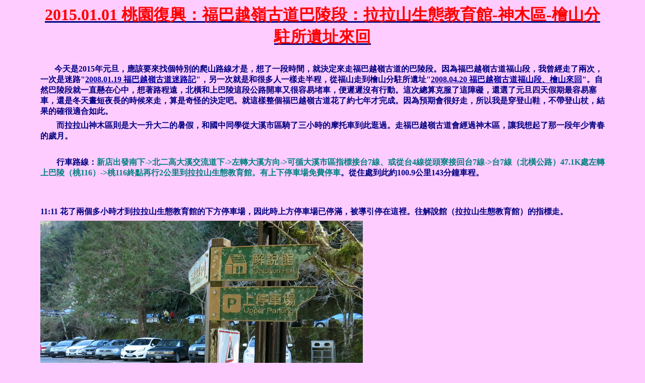

--- FILE ---
content_type: text/html
request_url: http://wayfarer.idv.tw/Taiwan/2015/0101/0101.htm
body_size: 31393
content:
<!DOCTYPE HTML PUBLIC "-//W3C//DTD HTML 4.01 Transitional//EN">
<html xmlns:v="urn:schemas-microsoft-com:vml" xmlns:o="urn:schemas-microsoft-com:office:office">
<head>




  
  
  
  <meta http-equiv="Content-Type" content="text/html; charset=Big5">




  
  
  
  <title>2015.01.01 桃園復興：福巴越嶺古道巴陵段：拉拉山生態教育館-神木區-檜山分駐所遺址來回</title>
	<base target="_blank">
	<style type="text/css">
.style4 {
	color: rgb(0, 128, 128);
}
.style5 {
				color: rgb(255, 0, 0);
}
.style6 {
				border-width: 0px;
}
.style7 {
				color: rgb(153, 0, 153);
}
</style>
	</head>


<body style="color: rgb(0, 0, 128); background-color: #FFCCFF;" alink="#000099" link="#000099" vlink="#990099">




<p style="margin: 5pt 54pt; text-align: center;"><b><u>
<span style="font-size: 24pt; color: red;">2015.01.01 桃園復興：福巴越嶺古道巴陵段：拉拉山生態教育館-神木區-檜山分駐所遺址來回</span></u></b></p>







<p style="margin: 5pt 54pt;">&nbsp;</p>












<p style="margin: 5pt 54pt;"><b>&nbsp;&nbsp;&nbsp;&nbsp;&nbsp;&nbsp;
今天是2015年元旦，應該要來找個特別的爬山路線才是<strong>，想了一段時間，就決定來走福巴越嶺古道的巴陵段。因為福巴越嶺古道福山段，我曾經走了兩次，一次是迷路&quot;</strong><a href="http://www.wayfarer.idv.tw/Taiwan/2008/0119/0119.htm"><strong>2008.</strong>01.19 
福巴越嶺古道迷路記</a><strong>&quot;，另一次就是和很多人一樣走半程，從福山走到檜山分駐所遺址&quot;</strong><a href="http://www.wayfarer.idv.tw/Taiwan/2008/0420/0420.htm"><strong>2008.</strong>04.20 
福巴越嶺古道福山段、檜山來回</a>&quot;<strong>。自然巴陵段就一直懸在心中，想著路程遠，北橫和上巴陵這段公路開車又很容易堵車，便遲遲沒有行動。這次總算克服了這障礙，還選了元旦四天假期最容易塞車，還是冬天晝短夜長的時候來走，算是奇怪的決定吧。就這樣整個福巴越嶺古道花了約七年才完成。因為預期會很好走，所以我是穿登山鞋，不帶登山杖，結果的確很適合如此。</strong></b></p>
<p style="margin: 5pt 54pt;"><strong>&nbsp;&nbsp;&nbsp;&nbsp;&nbsp;&nbsp;&nbsp; 
而拉拉山神木區則是大一升大二的暑假，和國中同學從大溪市區騎了三小時的摩托車到此逛過。走福巴越嶺古道會經過神木區，讓我想起了那一段年少青春的歲月。</strong></p>
<p style="margin: 5pt 54pt;"><b>&nbsp;&nbsp;&nbsp;&nbsp;&nbsp;&nbsp; 
</b></p>
<p style="MARGIN: 5pt 54pt"><b>&nbsp;&nbsp;&nbsp;&nbsp;&nbsp;&nbsp;&nbsp; 行車路線：<span class="style4">新店出發南下-&gt;</span></b><span class="style4"><strong>北二高大溪交流道下-&gt;左轉大溪方向-&gt;可循大溪市區指標接台7線、或從台4線從頭寮接回台7線-&gt;台7線（北橫公路）47.1K處左轉上巴陵（桃116）-&gt;桃116終點再行2公里到拉拉山生態教育館。有上下停車場免費停車</strong></span><strong><span class="style6">。從住處到此約100.9公里143分鐘車程。</span></strong></p>
<p style="MARGIN: 5pt 54pt">&nbsp;</p>
<p style="MARGIN: 5pt 54pt">&nbsp;</p>
<p style="MARGIN: 5pt 54pt"><b><span lang="zh-tw">11:11</span><span lang="EN-US"> </span>
花了兩個多小時才到拉拉山生態教育館的下方停車場，因此時上方停車場已停滿，被導引停在這裡。往解說館（拉拉山生態教育館）的指標走。</b></p>










<p style="margin: 5pt 54pt;"><img src="IMG_3818.JPG" width="640" height="480"><br>










</p>










<p style="margin: 5pt 54pt;">&nbsp;</p>
<p style="margin: 5pt 54pt;">&nbsp;</p>
<p style="margin: 5pt 54pt;"><b><span lang="zh-tw">11:13</span><span lang="EN-US"> </span>
這不是上方停車場，只是路上的路邊停車位都停了這麼多車。沒想到拉拉山神木區這麼有魅力。</b></p>










<p style="margin: 5pt 54pt;"><img src="IMG_3821.JPG" width="640" height="480"><br>










</p>










<p style="margin: 5pt 54pt;">&nbsp;</p>
<p style="margin: 5pt 54pt;">&nbsp;</p>
<p style="margin: 5pt 54pt;"><b><span lang="zh-tw">11:15</span><span lang="EN-US"> </span>
來到拉拉山生態教育館，開了兩個半小時的車子，先上個廁所。</b></p>










<p style="margin: 5pt 54pt;"><img src="IMG_3823.JPG" width="640" height="480"></p>










<p style="margin: 5pt 54pt;">&nbsp;</p>
<p style="margin: 5pt 54pt;">&nbsp;</p>
<p style="margin: 5pt 54pt;"><b><span lang="zh-tw">11:18</span>
<span lang="zh-tw">
往神木群步道走就對了</span>。</b></p>
<p style="margin: 5pt 54pt;"><img src="IMG_3826.JPG" width="640" height="480"></p>
<p style="margin: 5pt 54pt;">&nbsp;</p>
<p style="margin: 5pt 54pt;">&nbsp;</p>
<p style="margin: 5pt 54pt;"><b><span lang="zh-tw">11:26 滿好走的碎石路</span>。</b></p>










<p style="margin: 5pt 54pt;"><img src="IMG_3833.JPG" width="640" height="480"></p>










<p style="margin: 5pt 54pt;">&nbsp;</p>
<p style="margin: 5pt 54pt;">&nbsp;</p>
<p style="margin: 5pt 54pt;"><b><span lang="zh-tw">11:27</span><span lang="EN-US"> </span>
也有這樣不錯的木棧道<span lang="zh-tw">。</span></b></p>
<p style="margin: 5pt 54pt;"><img src="IMG_3836.JPG" width="640" height="480"><br>







</p>










<p style="margin: 5pt 54pt;">&nbsp;</p>
<p style="margin: 5pt 54pt;">&nbsp;</p>
<p style="margin: 5pt 54pt;"><b><span lang="zh-tw">11:30</span><span lang="EN-US"> </span>
3號與4號神木<span lang="zh-tw">。</span></b><br>










</p>










<p style="margin: 5pt 54pt;"><img src="IMG_3842.JPG" width="640" height="480">　</p>










<p style="margin: 5pt 54pt;">&nbsp;</p>
<p style="margin: 5pt 54pt;">&nbsp;</p>
<p style="margin: 5pt 54pt;"><b><span lang="zh-tw">11:30</span><span lang="EN-US"> </span>
休憩廣場。</b></p>










<p style="margin: 5pt 54pt;"><img src="IMG_3843.JPG" width="640" height="480"><br>










</p>










<p style="margin: 5pt 54pt;">&nbsp;</p>
<p style="margin: 5pt 54pt;">&nbsp;</p>
<p style="margin: 5pt 54pt;"><b><span lang="zh-tw">11:32</span><span lang="EN-US"> </span>
持續走平緩的碎石路<strong>竟然先發現了福巴越嶺古道標示17K的木樁。因為福巴越嶺古道全長便是17K，所以這便是起迄點了。但山友遊記中熟悉的木柵門還沒看到。</strong></b></p>










<p style="margin: 5pt 54pt;"><img src="IMG_3848.JPG" width="640" height="480"></p>










<p style="margin: 5pt 54pt;">&nbsp;</p>
<p style="margin: 5pt 54pt;">&nbsp;</p>
<p style="margin: 5pt 54pt;"><b><span lang="zh-tw">11:36</span><span lang="EN-US"> </span>
繼續走平緩路不爬高，到此便到了往福山（<strong>福巴越嶺古道</strong>）的叉路。</b></p>










<p style="margin: 5pt 54pt;"><img src="IMG_3856.JPG" width="640" height="480"></p>










<p style="margin: 5pt 54pt;">&nbsp;</p>
<p style="margin: 5pt 54pt;">&nbsp;</p>
<p style="margin: 5pt 54pt;"><b><span lang="zh-tw">11:36</span><span lang="EN-US"> </span>
上張照片更清楚的標示。</b></p>










<p style="margin: 5pt 54pt;"><img src="IMG_3858.JPG" width="640" height="480"></p>










<p style="margin: 5pt 54pt;">&nbsp;</p>
<p style="margin: 5pt 54pt;">&nbsp;</p>
<p style="margin: 5pt 54pt;"><b><span lang="zh-tw">11:37 到了山友遊記都會有照片的木柵門前。</span></b></p>
<p style="margin: 5pt 54pt;"><img src="IMG_3860.JPG" width="640" height="480"></p>
<p style="margin: 5pt 54pt;">&nbsp;</p>
<p style="margin: 5pt 54pt;">&nbsp;</p>
<p style="margin: 5pt 54pt;"><b><span lang="zh-tw">11:37</span><span lang="EN-US"> </span>
剛走進來就看到與想像無異的泥土落葉優質步道，太讚了。</b></p>










<p style="margin: 5pt 54pt;"><img src="IMG_3861.JPG" width="640" height="480"></p>
<p style="margin: 5pt 54pt;">&nbsp;</p>
<p style="margin: 5pt 54pt;">&nbsp;</p>
<p style="margin: 5pt 54pt;"><b>11:41 天氣其實有些冷，不過快速行走，穿著襯衫沒穿外套還可以抵擋。路況也都是很棒的。</b></p>
<p style="margin: 5pt 54pt;"><img src="IMG_3865.JPG" width="640" height="480"></p>
<p style="margin: 5pt 54pt;">&nbsp;</p>
<p style="margin: 5pt 54pt;">&nbsp;</p>
<p style="margin: 5pt 54pt;"><b>11:45 持續很好的落葉步道後來到這似乎有點腐爛的圓木階步道，但是安全的，無需擔心。</b></p>
<p style="margin: 5pt 54pt;"><img src="IMG_3870.JPG" width="640" height="480"></p>
<p style="margin: 5pt 54pt;">&nbsp;</p>
<p style="margin: 5pt 54pt;">&nbsp;</p>
<p style="margin: 5pt 54pt;"><b>11:46 這已算是較狹小的路徑了，沿著山壁走也不錯。</b></p>
<p style="margin: 5pt 54pt;"><img src="IMG_3872.JPG" width="640" height="480"></p>
<p style="margin: 5pt 54pt;">&nbsp;</p>
<p style="margin: 5pt 54pt;">&nbsp;</p>
<p style="margin: 5pt 54pt;"><b>11:47 連橋都是很堅固的鋪設。</b></p>
<p style="margin: 5pt 54pt;"><img src="IMG_3874.JPG" width="640" height="480"></p>
<p style="margin: 5pt 54pt;">&nbsp;</p>
<p style="margin: 5pt 54pt;">&nbsp;</p>
<p style="margin: 5pt 54pt;"><b>11:47 
終於看到16K的標示了，感覺走了很久，卻覺得一直都沒看到，因為這樣的步道，通常需要每一K的標示讓自己的行走有階段性的完成，那會比較不疲累。這1K走了15分鐘。</b></p>
<p style="margin: 5pt 54pt;"><img src="IMG_3875.JPG" width="640" height="480"></p>
<p style="margin: 5pt 54pt;">&nbsp;</p>
<p style="margin: 5pt 54pt;">&nbsp;</p>
<p style="margin: 5pt 54pt;"><b>11:50 倒樹佔據路面，但還好行走。</b></p>
<p style="margin: 5pt 54pt;"><img src="IMG_3878.JPG" width="640" height="480"></p>
<p style="margin: 5pt 54pt;">&nbsp;</p>
<p style="margin: 5pt 54pt;">&nbsp;</p>
<p style="margin: 5pt 54pt;"><b>11:53 這倒樹則被修成一個可供蹲身穿過的洞。</b></p>
<p style="margin: 5pt 54pt;"><img src="IMG_3882.JPG" width="640" height="480"></p>
<p style="margin: 5pt 54pt;">&nbsp;</p>
<p style="margin: 5pt 54pt;">&nbsp;</p>
<p style="margin: 5pt 54pt;"><b>11:56 這裡也有一個同樣的洞。</b></p>
<p style="margin: 5pt 54pt;"><img src="IMG_3884.JPG" width="640" height="480"></p>
<p style="margin: 5pt 54pt;">&nbsp;</p>
<p style="margin: 5pt 54pt;">&nbsp;</p>
<p style="margin: 5pt 54pt;"><b>11:58 不錯的黃土路，走起來舒服。</b></p>
<p style="margin: 5pt 54pt;"><img src="IMG_3886.JPG" width="640" height="480"></p>
<p style="margin: 5pt 54pt;">&nbsp;</p>
<p style="margin: 5pt 54pt;">&nbsp;</p>
<p style="margin: 5pt 54pt;"><b>12:01 又一木橋，這步道維護得真好啊。</b></p>
<p style="margin: 5pt 54pt;"><img src="IMG_3889.JPG" width="640" height="480"></p>
<p style="margin: 5pt 54pt;">&nbsp;</p>
<p style="margin: 5pt 54pt;">&nbsp;</p>
<p style="margin: 5pt 54pt;"><b>12:01 這神木也是一樣被修成可以供人蹲低通過的缺口。</b></p>
<p style="margin: 5pt 54pt;"><img src="IMG_3890.JPG" width="640" height="480"></p>
<p style="margin: 5pt 54pt;">&nbsp;</p>
<p style="margin: 5pt 54pt;">&nbsp;</p>
<p style="margin: 5pt 54pt;"><b>12:02 一排圓木樁抵擋住土囊流失，保護路基。</b></p>
<p style="margin: 5pt 54pt;"><img src="IMG_3891.JPG" width="640" height="480"></p>
<p style="margin: 5pt 54pt;">&nbsp;</p>
<p style="margin: 5pt 54pt;">&nbsp;</p>
<p style="margin: 5pt 54pt;"><b>12:03 來到15K處，這1K走了16分鐘。</b></p>
<p style="margin: 5pt 54pt;"><img src="IMG_3892.JPG" width="640" height="480"></p>
<p style="margin: 5pt 54pt;">&nbsp;</p>
<p style="margin: 5pt 54pt;">&nbsp;</p>
<p style="margin: 5pt 54pt;"><b>12:05 左側氣象局的測量裝置，這裡的指標標往拉拉山登山口980公尺，即前方，與<strong>福巴越嶺古道同一條</strong>。</b></p>
<p style="margin: 5pt 54pt;"><img src="IMG_3896.JPG" width="640" height="480"></p>
<p style="margin: 5pt 54pt;">&nbsp;</p>
<p style="margin: 5pt 54pt;">&nbsp;</p>
<p style="margin: 5pt 54pt;"><b>12:06 這段路與之前走過的森林步道明顯不同，當時還擔心走錯。</b></p>
<p style="margin: 5pt 54pt;"><img src="IMG_3900.JPG" width="640" height="480"></p>
<p style="margin: 5pt 54pt;">&nbsp;</p>
<p style="margin: 5pt 54pt;">&nbsp;</p>
<p style="margin: 5pt 54pt;"><b>12:12 走了一段也是都差不多的小徑，這在一般山林路可是優質的路況。</b></p>
<p style="margin: 5pt 54pt;"><img src="IMG_3906.JPG" width="640" height="480"></p>
<p style="margin: 5pt 54pt;">&nbsp;</p>
<p style="margin: 5pt 54pt;">&nbsp;</p>
<p style="margin: 5pt 54pt;"><b>12:17 來到<strong>福巴越嶺古道14K處，這1K走了14分鐘</strong>。</b></p>
<p style="margin: 5pt 54pt;"><img src="IMG_3911.JPG" width="640" height="480"></p>
<p style="margin: 5pt 54pt;">&nbsp;</p>
<p style="margin: 5pt 54pt;">&nbsp;</p>
<p style="margin: 5pt 54pt;"><b>12:19 到了拉拉山叉路。</b></p>
<p style="margin: 5pt 54pt;"><img src="IMG_3915.JPG" width="640" height="480"></p>
<p style="margin: 5pt 54pt;">&nbsp;</p>
<p style="margin: 5pt 54pt;">&nbsp;</p>
<p style="margin: 5pt 54pt;"><b>12:20 往拉拉山的路一看就是不停地大陡上啊，我想改天應該來走走，今天還是按照計畫吧。</b></p>
<p style="margin: 5pt 54pt;"><img src="IMG_3917.JPG" width="640" height="480"></p>
<p style="margin: 5pt 54pt;">&nbsp;</p>
<p style="margin: 5pt 54pt;">&nbsp;</p>
<p style="margin: 5pt 54pt;"><b>12:22 這裡又遇到一棵神木級的檜木，目測，我伸開雙臂都沒祂的一面寬啊。</b></p>
<p style="margin: 5pt 54pt;"><img src="IMG_3920.JPG" width="640" height="480"></p>
<p style="margin: 5pt 54pt;">&nbsp;</p>
<p style="margin: 5pt 54pt;">&nbsp;</p>
<p style="margin: 5pt 54pt;"><b>12:22 藉地利之便鑿成的石階。</b></p>
<p style="margin: 5pt 54pt;"><img src="IMG_3921.JPG" width="640" height="480"></p>
<p style="margin: 5pt 54pt;">&nbsp;</p>
<p style="margin: 5pt 54pt;">&nbsp;</p>
<p style="margin: 5pt 54pt;"><b>12:23 陡下處有堅固的圓木階梯。</b></p>
<p style="margin: 5pt 54pt;"><img src="IMG_3923.JPG" width="640" height="480"></p>
<p style="margin: 5pt 54pt;">&nbsp;</p>
<p style="margin: 5pt 54pt;">&nbsp;</p>
<p style="margin: 5pt 54pt;"><b>12:29 這裡的路就比較崎嶇不平。</b></p>
<p style="margin: 5pt 54pt;"><img src="IMG_3928.JPG" width="640" height="480"></p>
<p style="margin: 5pt 54pt;">&nbsp;</p>
<p style="margin: 5pt 54pt;">&nbsp;</p>
<p style="margin: 5pt 54pt;"><b>12:30 看到這路有點嚇到，不是難走而是沒想到福巴越嶺古道會有這樣的路。</b></p>
<p style="margin: 5pt 54pt;"><img src="IMG_3930.JPG" width="640" height="480"></p>
<p style="margin: 5pt 54pt;">&nbsp;</p>
<p style="margin: 5pt 54pt;">&nbsp;</p>
<p style="margin: 5pt 54pt;"><b>12:33 這裡也鋪了好走寬廣的圓木橋。</b></p>
<p style="margin: 5pt 54pt;"><img src="IMG_3934.JPG" width="640" height="480"></p>
<p style="margin: 5pt 54pt;">&nbsp;</p>
<p style="margin: 5pt 54pt;">&nbsp;</p>
<p style="margin: 5pt 54pt;"><b>12:34 前方終於看到有人了。此處也做了木梯便於行走。</b></p>
<p style="margin: 5pt 54pt;"><img src="IMG_3936.JPG" width="640" height="480"></p>
<p style="margin: 5pt 54pt;">&nbsp;</p>
<p style="margin: 5pt 54pt;">&nbsp;</p>
<p style="margin: 5pt 54pt;"><b>12:35 走到13K了，這1K走了18分鐘。</b></p>
<p style="margin: 5pt 54pt;"><img src="IMG_3938.JPG" width="640" height="480"></p>
<p style="margin: 5pt 54pt;">&nbsp;</p>
<p style="margin: 5pt 54pt;">&nbsp;</p>
<p style="margin: 5pt 54pt;"><b>12:36 接下來的路還是比較崎嶇些。</b></p>
<p style="margin: 5pt 54pt;"><img src="IMG_3941.JPG" width="640" height="480"></p>
<p style="margin: 5pt 54pt;">&nbsp;</p>
<p style="margin: 5pt 54pt;">&nbsp;</p>
<p style="margin: 5pt 54pt;"><b>12:43 右側也是一棵大神木。</b></p>
<p style="margin: 5pt 54pt;"><img src="IMG_3948.JPG" width="640" height="480"></p>
<p style="margin: 5pt 54pt;">&nbsp;</p>
<p style="margin: 5pt 54pt;">&nbsp;</p>
<p style="margin: 5pt 54pt;"><b>12:46 兩旁林蔭步道。</b></p>
<p style="margin: 5pt 54pt;"><img src="IMG_3952.JPG" width="640" height="480"></p>
<p style="margin: 5pt 54pt;">&nbsp;</p>
<p style="margin: 5pt 54pt;">&nbsp;</p>
<p style="margin: 5pt 54pt;"><strong>12:49 這裡就得蹲得很低才能通過了。</strong></p>
<p style="margin: 5pt 54pt;"><img src="IMG_3956.JPG" width="640" height="480"></p>
<p style="margin: 5pt 54pt;">&nbsp;</p>
<p style="margin: 5pt 54pt;">&nbsp;</p>
<p style="margin: 5pt 54pt;"><strong>12:50 來到12K處，</strong><b>這1K走了15分鐘</b><strong>。</strong></p>
<p style="margin: 5pt 54pt;"><img src="IMG_3958.JPG" width="640" height="480"></p>
<p style="margin: 5pt 54pt;">&nbsp;</p>
<p style="margin: 5pt 54pt;">&nbsp;</p>
<p style="margin: 5pt 54pt;"><strong>12:55 差不多的路況，這一段有比較長的平緩路，輕鬆走。</strong></p>
<p style="margin: 5pt 54pt;"><img src="IMG_3964.JPG" width="640" height="480"></p>
<p style="margin: 5pt 54pt;">&nbsp;</p>
<p style="margin: 5pt 54pt;">&nbsp;</p>
<p style="margin: 5pt 54pt;"><strong>12:58 就地取材的石頭階。</strong></p>
<p style="margin: 5pt 54pt;"><img src="IMG_3969.JPG" width="640" height="480"></p>
<p style="margin: 5pt 54pt;">&nbsp;</p>
<p style="margin: 5pt 54pt;">&nbsp;</p>
<p style="margin: 5pt 54pt;"><strong>13:04 路邊放了這一小堆木頭。</strong></p>
<p style="margin: 5pt 54pt;"><img src="IMG_3975.JPG" width="640" height="480"></p>
<p style="margin: 5pt 54pt;">&nbsp;</p>
<p style="margin: 5pt 54pt;">&nbsp;</p>
<p style="margin: 5pt 54pt;"><strong>13:05 奇特的樹洞，看了幾個，分享其中一個。</strong></p>
<p style="margin: 5pt 54pt;"><img src="IMG_3977.JPG" width="640" height="480"></p>
<p style="margin: 5pt 54pt;">&nbsp;</p>
<p style="margin: 5pt 54pt;">&nbsp;</p>
<p style="margin: 5pt 54pt;"><strong>13:07 到11K了，</strong><b>這1K走了17分鐘</b><strong>。</strong></p>
<p style="margin: 5pt 54pt;"><img src="IMG_3979.JPG" width="640" height="480"></p>
<p style="margin: 5pt 54pt;">&nbsp;</p>
<p style="margin: 5pt 54pt;">&nbsp;</p>
<p style="margin: 5pt 54pt;"><strong>13:08 這棵倒樹比較奇怪，若把它扶正的話，不就長在路中間了嗎？</strong></p>
<p style="margin: 5pt 54pt;"><img src="IMG_3981.JPG" width="640" height="480"></p>
<p style="margin: 5pt 54pt;">&nbsp;</p>
<p style="margin: 5pt 54pt;">&nbsp;</p>
<p style="margin: 5pt 54pt;"><strong>13:11 又一棵底部有洞的神木，擋風遮雨應該不錯。</strong></p>
<p style="margin: 5pt 54pt;"><img src="IMG_3985.JPG" width="640" height="480"></p>
<p style="margin: 5pt 54pt;">&nbsp;</p>
<p style="margin: 5pt 54pt;">&nbsp;</p>
<p style="margin: 5pt 54pt;"><strong>13:12 又是很棒的山林小徑。</strong></p>
<p style="margin: 5pt 54pt;"><img src="IMG_3987.JPG" width="640" height="480"></p>
<p style="margin: 5pt 54pt;">&nbsp;</p>
<p style="margin: 5pt 54pt;">&nbsp;</p>
<p style="margin: 5pt 54pt;"><strong>13:19 來到標示10K，</strong><b>這1K走了12分鐘</b><strong>。可能因為路相對平緩且好走，走的時間較短。</strong></p>
<p style="margin: 5pt 54pt;"><img src="IMG_3993.JPG" width="640" height="480"></p>
<p style="margin: 5pt 54pt;">&nbsp;</p>
<p style="margin: 5pt 54pt;">&nbsp;</p>
<p style="margin: 5pt 54pt;"><strong>13:22 繼續平坦好走的優質落葉步道。</strong></p>
<p style="margin: 5pt 54pt;"><img src="IMG_3996.JPG" width="640" height="480"></p>
<p style="margin: 5pt 54pt;">&nbsp;</p>
<p style="margin: 5pt 54pt;">&nbsp;</p>
<p style="margin: 5pt 54pt;"><strong>13:23 這棵倒樹不影響行走，反而形成一個美景。</strong></p>
<p style="margin: 5pt 54pt;"><img src="IMG_3998.JPG" width="640" height="480"></p>
<p style="margin: 5pt 54pt;">&nbsp;</p>
<p style="margin: 5pt 54pt;">&nbsp;</p>
<p style="margin: 5pt 54pt;"><strong>13:26 真的是很棒的路線，常可遇到很大棵的神木。</strong></p>
<p style="margin: 5pt 54pt;"><img src="IMG_4001.JPG" width="640" height="480"></p>
<p style="margin: 5pt 54pt;">&nbsp;</p>
<p style="margin: 5pt 54pt;">&nbsp;</p>
<p style="margin: 5pt 54pt;"><strong>13:30 即便是路上隨便的廢柴也都覺得有藝術感。</strong></p>
<p style="margin: 5pt 54pt;"><img src="IMG_4006.JPG" width="640" height="480"></p>
<p style="margin: 5pt 54pt;">&nbsp;</p>
<p style="margin: 5pt 54pt;">&nbsp;</p>
<p style="margin: 5pt 54pt;"><strong>13:31 只要是不安全的路都有堅固的橋便於行走，讓人放心。</strong></p>
<p style="margin: 5pt 54pt;"><img src="IMG_4007.JPG" width="640" height="480"></p>
<p style="margin: 5pt 54pt;">&nbsp;</p>
<p style="margin: 5pt 54pt;">&nbsp;</p>
<p style="margin: 5pt 54pt;"><strong>13:36 終於到9K了，只剩最後500公尺，感覺數得好久啊。</strong><b>這1K走了17分鐘</b><strong>。</strong></p>
<p style="margin: 5pt 54pt;"><img src="IMG_4012.JPG" width="640" height="480"></p>
<p style="margin: 5pt 54pt;">&nbsp;</p>
<p style="margin: 5pt 54pt;">&nbsp;</p>
<p style="margin: 5pt 54pt;"><strong>13:38 倒樹切開了一個缺口，也挺費工夫的。</strong></p>
<p style="margin: 5pt 54pt;"><img src="IMG_4014.JPG" width="640" height="480"></p>
<p style="margin: 5pt 54pt;">&nbsp;</p>
<p style="margin: 5pt 54pt;">&nbsp;</p>
<p style="margin: 5pt 54pt;"><strong>13:39 形成這樣的亂樹幹分布也是奇景。</strong></p>
<p style="margin: 5pt 54pt;"><img src="IMG_4015.JPG" width="640" height="480"></p>
<p style="margin: 5pt 54pt;">&nbsp;</p>
<p style="margin: 5pt 54pt;">&nbsp;</p>
<p style="margin: 5pt 54pt;"><strong>13:42 
嘿、嘿、吼～到了檜山分駐所遺址（左方），福巴越嶺古道1/2處，也是我的終點目的地。最後這500公尺走了6分鐘。而從停車處到此含休息花了2小時31分，則是在計畫內。</strong></p>
<p style="margin: 5pt 54pt;"><img src="IMG_4017.JPG" width="640" height="480"></p>
<p style="margin: 5pt 54pt;">&nbsp;</p>
<p style="margin: 5pt 54pt;">&nbsp;</p>
<p style="margin: 5pt 54pt;"><strong>13:42 
特寫指標。左往福山；右拉拉山（我的來路）；後方檜木基石（檜山分駐所遺址）。右方還有個1/2綠底白字標示，表示剛好是福巴越嶺古道的中點。</strong></p>
<p style="margin: 5pt 54pt;"><img src="IMG_4022.JPG" width="640" height="480"></p>
<p style="margin: 5pt 54pt;">&nbsp;</p>
<p style="margin: 5pt 54pt;">&nbsp;</p>
<p style="margin: 5pt 54pt;"><strong>13:43 利用指標上頭的空間擺放相機在檜山分駐所遺址前自拍。</strong></p>
<p style="margin: 5pt 54pt;"><img src="IMG_4021.JPG" width="640" height="480"></p>
<p style="margin: 5pt 54pt;">&nbsp;</p>
<p style="margin: 5pt 54pt;">&nbsp;</p>
<p style="margin: 5pt 54pt;"><strong>13:44 檜山分駐所遺址。</strong></p>
<p style="margin: 5pt 54pt;"><img src="IMG_4023.JPG" width="640" height="480"></p>
<p style="margin: 5pt 54pt;">&nbsp;</p>
<p style="margin: 5pt 54pt;">&nbsp;</p>
<p style="margin: 5pt 54pt;"><strong>13:45 往檜山的方向，因那次&quot;</strong><b><a href="http://www.wayfarer.idv.tw/Taiwan/2008/0420/0420.htm"><strong>2008.</strong>04.20 
福巴越嶺古道福山段</a></b><strong>&quot;已經走過，這次就不走了。</strong><b>檜山頂有三等三角點基石，20分鐘可到，有興趣可以加碼走走</b><strong>。</strong></p>
<p style="margin: 5pt 54pt;"><img src="IMG_4026.JPG" width="640" height="480"></p>
<p style="margin: 5pt 54pt;">&nbsp;</p>
<p style="margin: 5pt 54pt;">&nbsp;</p>
<p style="margin: 5pt 54pt;"><strong>13:49 沒有好的相機擺放點，所以有點傾斜，但意思到就好，至少有這指標做紀錄。</strong></p>
<p style="margin: 5pt 54pt;"><img src="IMG_4033.JPG" width="640" height="480"></p>
<p style="margin: 5pt 54pt;">&nbsp;</p>
<p style="margin: 5pt 54pt;">&nbsp;</p>
<p style="margin: 5pt 54pt;"><strong>13:59 
算算時間怕天黑得快，短暫休息喝喝運動飲料，回程了。這時感覺有冷，於是帶上工作手套，穿上外套保暖，慶幸有帶。</strong></p>
<p style="margin: 5pt 54pt;"><img src="IMG_4035.JPG" width="640" height="480"></p>
<p style="margin: 5pt 54pt;">&nbsp;</p>
<p style="margin: 5pt 54pt;">&nbsp;</p>
<p style="margin: 5pt 54pt;"><strong>14:04 標示9K處，這500公尺走了5分鐘。</strong></p>
<p style="margin: 5pt 54pt;"><img src="IMG_4036.JPG" width="640" height="480"></p>
<p style="margin: 5pt 54pt;">&nbsp;</p>
<p style="margin: 5pt 54pt;">&nbsp;</p>
<p style="margin: 5pt 54pt;"><strong>14:21 標示10K處，這1公里走了17分鐘。</strong></p>
<p style="margin: 5pt 54pt;"><img src="IMG_4038.JPG" width="640" height="480"></p>
<p style="margin: 5pt 54pt;">&nbsp;</p>
<p style="margin: 5pt 54pt;">&nbsp;</p>
<p style="margin: 5pt 54pt;"><strong>14:33 標示11K處，這1公里走了12分鐘。</strong></p>
<p style="margin: 5pt 54pt;"><img src="IMG_4039.JPG" width="640" height="480"></p>
<p style="margin: 5pt 54pt;">&nbsp;</p>
<p style="margin: 5pt 54pt;">&nbsp;</p>
<p style="margin: 5pt 54pt;"><strong>14:49 標示12K處，這1公里走了16分鐘。</strong></p>
<p style="margin: 5pt 54pt;"><img src="IMG_4041.JPG" width="640" height="480"></p>
<p style="margin: 5pt 54pt;">&nbsp;</p>
<p style="margin: 5pt 54pt;">&nbsp;</p>
<p style="margin: 5pt 54pt;"><strong>15:05 標示13K處，這1公里走了16分鐘。</strong></p>
<p style="margin: 5pt 54pt;"><img src="IMG_4043.JPG" width="640" height="480"></p>
<p style="margin: 5pt 54pt;">&nbsp;</p>
<p style="margin: 5pt 54pt;">&nbsp;</p>
<p style="margin: 5pt 54pt;"><strong>15:18 來時沒提供的路段，看似驚險，其實很安全。</strong></p>
<p style="margin: 5pt 54pt;"><img src="IMG_4045.JPG" width="640" height="480"></p>
<p style="margin: 5pt 54pt;">&nbsp;</p>
<p style="margin: 5pt 54pt;">&nbsp;</p>
<p style="margin: 5pt 54pt;"><strong>15:21 回到拉拉山登山口叉路，遇到一群山客。</strong></p>
<p style="margin: 5pt 54pt;"><img src="IMG_4046.JPG" width="640" height="480"></p>
<p style="margin: 5pt 54pt;">&nbsp;</p>
<p style="margin: 5pt 54pt;">&nbsp;</p>
<p style="margin: 5pt 54pt;"><strong>15:23 標示14K處，這1公里走了18分鐘。</strong></p>
<p style="margin: 5pt 54pt;"><img src="IMG_4047.JPG" width="640" height="480"></p>
<p style="margin: 5pt 54pt;">&nbsp;</p>
<p style="margin: 5pt 54pt;">&nbsp;</p>
<p style="margin: 5pt 54pt;"><strong>15:35 回到氣象局的測量裝置地點，腿有些痠，休息四分鐘。</strong></p>
<p style="margin: 5pt 54pt;"><img src="IMG_4050.JPG" width="640" height="480"></p>
<p style="margin: 5pt 54pt;">&nbsp;</p>
<p style="margin: 5pt 54pt;">&nbsp;</p>
<p style="margin: 5pt 54pt;"><strong>15:41 標示15K處，這1公里走了18分鐘，含休息的4分鐘。</strong></p>
<p style="margin: 5pt 54pt;"><img src="IMG_4052.JPG" width="640" height="480"></p>
<p style="margin: 5pt 54pt;">&nbsp;</p>
<p style="margin: 5pt 54pt;">&nbsp;</p>
<p style="margin: 5pt 54pt;"><strong>15:54 標示16K處，這1公里走了13分鐘。</strong></p>
<p style="margin: 5pt 54pt;"><img src="IMG_4053.JPG" width="640" height="480"></p>
<p style="margin: 5pt 54pt;">&nbsp;</p>
<p style="margin: 5pt 54pt;">&nbsp;</p>
<p style="margin: 5pt 54pt;"><strong>15:56 路上看到的藍天綠山白雲美景。</strong></p>
<p style="margin: 5pt 54pt;"><img src="IMG_4054.JPG" width="640" height="480"></p>
<p style="margin: 5pt 54pt;">&nbsp;</p>
<p style="margin: 5pt 54pt;">&nbsp;</p>
<p style="margin: 5pt 54pt;"><strong>16:06 回到木柵欄處，此時已鎖死，我只好爬過去。</strong></p>
<p style="margin: 5pt 54pt;"><img src="IMG_4055.JPG" width="640" height="480"></p>
<p style="margin: 5pt 54pt;">&nbsp;</p>
<p style="margin: 5pt 54pt;">&nbsp;</p>
<p style="margin: 5pt 54pt;"><strong>16:10 
標示17K處，這1公里走了16分鐘。福巴越嶺古道算是走完了，但後面還有神木區的步道得走。</strong></p>
<p style="margin: 5pt 54pt;"><img src="IMG_4058.JPG" width="640" height="480"></p>
<p style="margin: 5pt 54pt;">&nbsp;</p>
<p style="margin: 5pt 54pt;">&nbsp;</p>
<p style="margin: 5pt 54pt;"><strong>16:15 補照一號神木。</strong></p>
<p style="margin: 5pt 54pt;"><img src="IMG_4062.JPG" width="640" height="480"></p>
<p style="margin: 5pt 54pt;">&nbsp;</p>
<p style="margin: 5pt 54pt;">&nbsp;</p>
<p style="margin: 5pt 54pt;"><strong>16:24 走回到拉拉山生態教育館。</strong></p>
<p style="margin: 5pt 54pt;"><img src="IMG_4065.JPG" width="640" height="480"></p>
<p style="margin: 5pt 54pt;">&nbsp;</p>
<p style="margin: 5pt 54pt;">&nbsp;</p>
<p style="margin: 5pt 54pt;"><strong>16:28 走回停車處，滿意這次的活動。福巴越嶺古道真是很棒的路線。</strong></p>
<p style="margin: 5pt 54pt;"><img src="IMG_4068.JPG" width="640" height="480"></p>
<p style="margin: 5pt 54pt;">&nbsp;</p>
<p style="margin: 5pt 54pt;">&nbsp;</p>
<p style="margin: 5pt 54pt;"><strong>&nbsp; &nbsp;&nbsp;&nbsp;&nbsp;&nbsp; 
GARMIN eTrex 30 GPS記錄的行走軌跡。<span lang="zh-tw">白底文字是我的註解。</span></strong></p>
<p style="MARGIN: 5pt 54pt"><strong><span class="style5">
<a href="2015-01-01.gpx">行走軌跡圖下載</a></span></strong></p>
<p style="margin: 5pt 54pt;"><a href="0101-0.jpg">
<img src="0101.jpg" width="800" height="464" class="style6"></a></p>










<p style="margin: 5pt 54pt;"><b>參考時間：</b></p>
<p style="margin: 5pt 54pt;"><strong><span lang="zh-tw">拉拉山生態教育館下方停車場，H1515M</span></strong><b>.<span class="style4"> .<span lang="zh-tw">18</span>分. </span>.福巴越嶺古道17K，H1610M.<span class="style4"> .4分. </span>
.福巴越嶺古道木柵門登山口，H1652M.<span class="style4"> .42分. </span>
.拉拉山、福巴越嶺古道叉路</b><strong><span lang="zh-tw">，H1698M</span></strong><b>.<span class="style4"> .<span lang="zh-tw">82</span>分. </span>.<span class="style5">檜山分駐所遺址、福巴越嶺古道8.5K，H1322M</span>.<span class="style4"> .82分. </span>
.拉拉山、福巴越嶺古道叉路</b><strong><span lang="zh-tw">，H1698M</span></strong><b>.<span class="style4"> .40分. </span>
.福巴越嶺古道木柵門登山口，H1652M.<span class="style4"> .<span lang="zh-tw">4</span>分. </span>.福巴越嶺古道17K，H1610M.<span class="style4"> .18分. </span>
.</b><strong><span lang="zh-tw">拉拉山生態教育館下方停車場，H1515M</span></strong></p>
<p style="margin: 5pt 54pt;">&nbsp;</p>
<p style="margin: 5pt 54pt;">&nbsp;</p>
<p style="margin: 5pt 54pt;"><b><span class="style4">
行走時間</span><span class="style5">不含休息</span><span class="style4">花了290分鐘，也就是4小時50分，走了19.6公里。總升降高度（上坡/下坡）：691/661m。</span>建議花6個小時的時間來走比較保險。</b></p>
<p style="margin: 5pt 54pt;" class="style7">&nbsp;</p>
<p style="margin: 5pt 54pt;">&nbsp;</p>
<p style="margin: 5pt 54pt;">&nbsp; <strong>&nbsp;&nbsp;&nbsp;&nbsp;&nbsp;福巴越嶺古道巴陵段這路線走得很輕鬆，因為大多是平坦的路以及幾段不怎麼陡的路。我全程走的速度都算很快，大約每公里的時間最長是18分鐘，最短則是12分鐘，平均是15分鐘，與一般在市區平坦道路走的時間差不多。加上天氣很涼，沒有酷熱天氣對身體的負擔，走得很輕鬆，從拉拉山生態教育館到</strong><b>檜山分駐所遺址約9.6公里的距離</b><strong>完全沒有休息，回程也只休息四分鐘。因此整個來回才可以含休息只花5小時17分，在冬季晝短夜長的情況下，即使11點11分才開始走也能在天黑前完成，感到很滿意。</strong></p>
<p style="margin: 5pt 54pt;"><strong>&nbsp;&nbsp;&nbsp;&nbsp;&nbsp;&nbsp;&nbsp; 
回程在台7線大溪頭寮接台4線的路上到武嶺橋這段路，遇到了大塞車，長長的車龍。平常順利的話不到五分鐘的時間，今天卻花了約一個小時，塞得很痛苦。&nbsp;</strong></p>
<p style="margin: 5pt 54pt;">&nbsp;<strong>&nbsp; 
</strong></p>
<p style="margin: 5pt 54pt;">&nbsp;</p>



<div class="fb-like" data-href="https://www.wayfarer.idv.tw/Taiwan/2015/0101/0101.htm" data-layout="standard" data-action="like" data-size="small" data-show-faces="true" data-share="false"></div>

<P>

<div class="fb-share-button" data-href="https://www.wayfarer.idv.tw/Taiwan/2015/0101/0101.htm" data-layout="button_count" data-size="small" data-mobile-iframe="true"><a target="_blank" href="https://www.facebook.com/sharer/sharer.php?u=https%3A%2F%2Fwww.wayfarer.idv.tw%2FTaiwan%2F2015%2F0101%2F0101.htm&amp;src=sdkpreparse" class="fb-xfbml-parse-ignore">分享</a></div>


<p style="margin: 5pt 54pt; text-align: center;" align="center"><b><span style="font-size: 13.5pt; color: rgb(0, 51, 0);" lang="EN-US"><a href="http://www.wayfarer.idv.tw/guestbook/viewmsg.htm#endmesg" target="_blank"><span lang="EN-US">我要留言</span></a> ||| <a href="http://www.wayfarer.idv.tw/"><span lang="EN-US">回本站首頁</span></a></span></b></p>


<HR COLOR=ORANGE>
<font color="brown" size=+1><u><b>＊＊在本篇留言＊＊</b></u></font>
<P>

<div id="fb-root"></div>
<script>(function(d, s, id) {
  var js, fjs = d.getElementsByTagName(s)[0];
  if (d.getElementById(id)) return;
  js = d.createElement(s); js.id = id;
  js.src = 'https://connect.facebook.net/zh_TW/sdk.js#xfbml=1&version=v3.2';
  fjs.parentNode.insertBefore(js, fjs);
}(document, 'script', 'facebook-jssdk'));</script>

<div class="fb-comments" data-href="https://www.wayfarer.idv.tw/Taiwan/2015/0101/0101.htm" data-numposts="5"></div>



</body>
</html>
